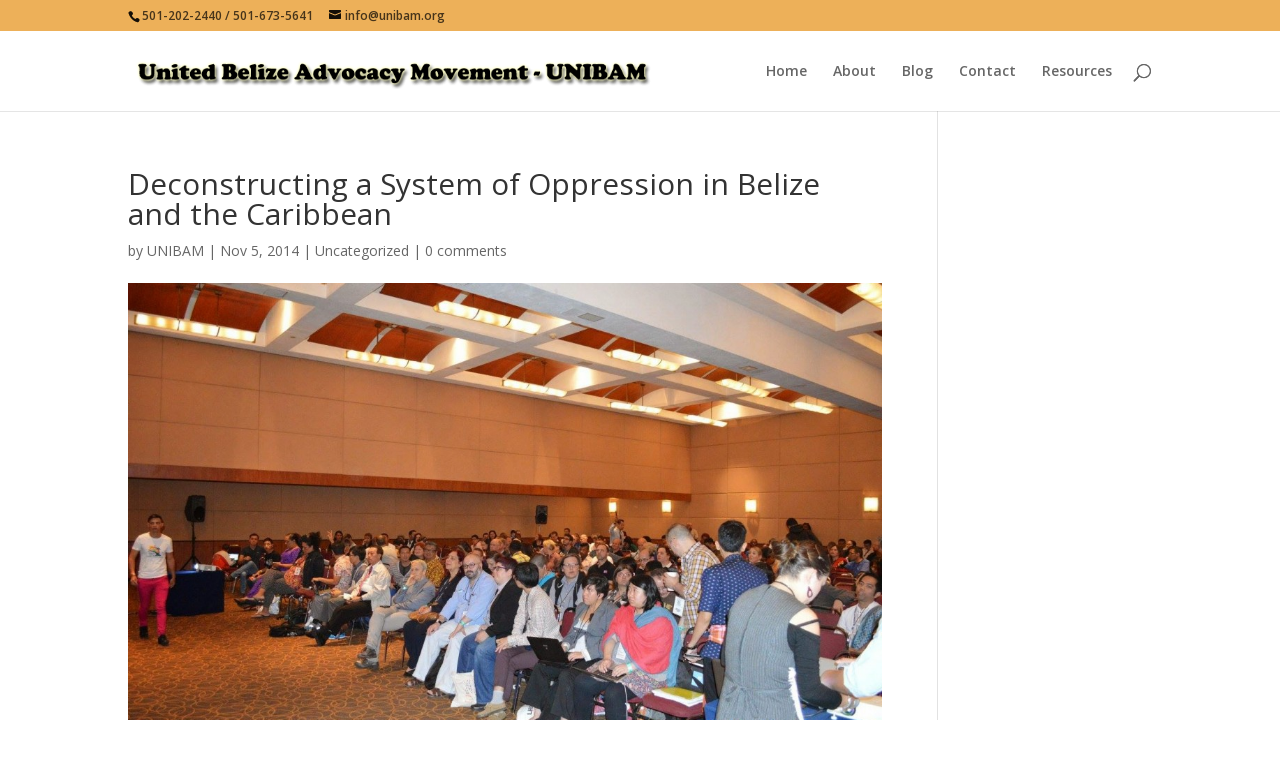

--- FILE ---
content_type: text/html; charset=UTF-8
request_url: https://unibam.org/2014/11/05/deconstructing-system-of-oppression-in/
body_size: 13215
content:
<!DOCTYPE html>
<html lang="en-US">
<head>
	<meta charset="UTF-8" />
<meta http-equiv="X-UA-Compatible" content="IE=edge">
	<link rel="pingback" href="https://unibam.org/wp517/xmlrpc.php" />

	<script type="text/javascript">
		document.documentElement.className = 'js';
	</script>

	<script>var et_site_url='https://unibam.org/wp517';var et_post_id='164';function et_core_page_resource_fallback(a,b){"undefined"===typeof b&&(b=a.sheet.cssRules&&0===a.sheet.cssRules.length);b&&(a.onerror=null,a.onload=null,a.href?a.href=et_site_url+"/?et_core_page_resource="+a.id+et_post_id:a.src&&(a.src=et_site_url+"/?et_core_page_resource="+a.id+et_post_id))}
</script><title>Deconstructing a System of Oppression in Belize and the Caribbean | United Belize Advocacy Movement (UNIBAM)</title>
<link rel='dns-prefetch' href='//fonts.googleapis.com' />
<link rel='dns-prefetch' href='//s.w.org' />
<link rel="alternate" type="application/rss+xml" title="United Belize Advocacy Movement (UNIBAM) &raquo; Feed" href="https://unibam.org/feed/" />
<link rel="alternate" type="application/rss+xml" title="United Belize Advocacy Movement (UNIBAM) &raquo; Comments Feed" href="https://unibam.org/comments/feed/" />
<link rel="alternate" type="application/rss+xml" title="United Belize Advocacy Movement (UNIBAM) &raquo; Deconstructing a System of Oppression in Belize and the Caribbean Comments Feed" href="https://unibam.org/2014/11/05/deconstructing-system-of-oppression-in/feed/" />
		<script type="text/javascript">
			window._wpemojiSettings = {"baseUrl":"https:\/\/s.w.org\/images\/core\/emoji\/13.0.0\/72x72\/","ext":".png","svgUrl":"https:\/\/s.w.org\/images\/core\/emoji\/13.0.0\/svg\/","svgExt":".svg","source":{"concatemoji":"https:\/\/unibam.org\/wp517\/wp-includes\/js\/wp-emoji-release.min.js?ver=5.5.17"}};
			!function(e,a,t){var n,r,o,i=a.createElement("canvas"),p=i.getContext&&i.getContext("2d");function s(e,t){var a=String.fromCharCode;p.clearRect(0,0,i.width,i.height),p.fillText(a.apply(this,e),0,0);e=i.toDataURL();return p.clearRect(0,0,i.width,i.height),p.fillText(a.apply(this,t),0,0),e===i.toDataURL()}function c(e){var t=a.createElement("script");t.src=e,t.defer=t.type="text/javascript",a.getElementsByTagName("head")[0].appendChild(t)}for(o=Array("flag","emoji"),t.supports={everything:!0,everythingExceptFlag:!0},r=0;r<o.length;r++)t.supports[o[r]]=function(e){if(!p||!p.fillText)return!1;switch(p.textBaseline="top",p.font="600 32px Arial",e){case"flag":return s([127987,65039,8205,9895,65039],[127987,65039,8203,9895,65039])?!1:!s([55356,56826,55356,56819],[55356,56826,8203,55356,56819])&&!s([55356,57332,56128,56423,56128,56418,56128,56421,56128,56430,56128,56423,56128,56447],[55356,57332,8203,56128,56423,8203,56128,56418,8203,56128,56421,8203,56128,56430,8203,56128,56423,8203,56128,56447]);case"emoji":return!s([55357,56424,8205,55356,57212],[55357,56424,8203,55356,57212])}return!1}(o[r]),t.supports.everything=t.supports.everything&&t.supports[o[r]],"flag"!==o[r]&&(t.supports.everythingExceptFlag=t.supports.everythingExceptFlag&&t.supports[o[r]]);t.supports.everythingExceptFlag=t.supports.everythingExceptFlag&&!t.supports.flag,t.DOMReady=!1,t.readyCallback=function(){t.DOMReady=!0},t.supports.everything||(n=function(){t.readyCallback()},a.addEventListener?(a.addEventListener("DOMContentLoaded",n,!1),e.addEventListener("load",n,!1)):(e.attachEvent("onload",n),a.attachEvent("onreadystatechange",function(){"complete"===a.readyState&&t.readyCallback()})),(n=t.source||{}).concatemoji?c(n.concatemoji):n.wpemoji&&n.twemoji&&(c(n.twemoji),c(n.wpemoji)))}(window,document,window._wpemojiSettings);
		</script>
		<meta content="Divi v.4.7.7" name="generator"/><style type="text/css">
img.wp-smiley,
img.emoji {
	display: inline !important;
	border: none !important;
	box-shadow: none !important;
	height: 1em !important;
	width: 1em !important;
	margin: 0 .07em !important;
	vertical-align: -0.1em !important;
	background: none !important;
	padding: 0 !important;
}
</style>
	<link rel='stylesheet' id='wp-block-library-css'  href='https://unibam.org/wp517/wp-includes/css/dist/block-library/style.min.css?ver=5.5.17' type='text/css' media='all' />
<link rel='stylesheet' id='divi-fonts-css'  href='https://fonts.googleapis.com/css?family=Open+Sans:300italic,400italic,600italic,700italic,800italic,400,300,600,700,800&#038;subset=latin,latin-ext&#038;display=swap' type='text/css' media='all' />
<link rel='stylesheet' id='divi-style-css'  href='https://unibam.org/wp517/wp-content/themes/Divi/style.css?ver=4.7.7' type='text/css' media='all' />
<link rel='stylesheet' id='dashicons-css'  href='https://unibam.org/wp517/wp-includes/css/dashicons.min.css?ver=5.5.17' type='text/css' media='all' />
<script type='text/javascript' src='https://unibam.org/wp517/wp-includes/js/jquery/jquery.js?ver=1.12.4-wp' id='jquery-core-js'></script>
<link rel="https://api.w.org/" href="https://unibam.org/wp-json/" /><link rel="alternate" type="application/json" href="https://unibam.org/wp-json/wp/v2/posts/164" /><link rel="EditURI" type="application/rsd+xml" title="RSD" href="https://unibam.org/wp517/xmlrpc.php?rsd" />
<link rel="wlwmanifest" type="application/wlwmanifest+xml" href="https://unibam.org/wp517/wp-includes/wlwmanifest.xml" /> 
<link rel='prev' title='The power of violent Lyrics as Entertainment in Belize' href='https://unibam.org/2014/10/08/the-power-of-violent-lyrics-as/' />
<link rel='next' title='Trouble in the Caribbean' href='https://unibam.org/2015/02/01/trouble-in-caribbean/' />
<meta name="generator" content="WordPress 5.5.17" />
<link rel="canonical" href="https://unibam.org/2014/11/05/deconstructing-system-of-oppression-in/" />
<link rel='shortlink' href='https://unibam.org/?p=164' />
<link rel="alternate" type="application/json+oembed" href="https://unibam.org/wp-json/oembed/1.0/embed?url=https%3A%2F%2Funibam.org%2F2014%2F11%2F05%2Fdeconstructing-system-of-oppression-in%2F" />
<link rel="alternate" type="text/xml+oembed" href="https://unibam.org/wp-json/oembed/1.0/embed?url=https%3A%2F%2Funibam.org%2F2014%2F11%2F05%2Fdeconstructing-system-of-oppression-in%2F&#038;format=xml" />
<meta name="viewport" content="width=device-width, initial-scale=1.0, maximum-scale=1.0, user-scalable=0" /><link rel="preload" href="https://unibam.org/wp517/wp-content/themes/Divi/core/admin/fonts/modules.ttf" as="font" crossorigin="anonymous"><link rel="shortcut icon" href="https://unibam.org/wp517/wp-content/uploads/2015/05/logo.jpg" /><script type="text/javascript">
jQuery(document).ready(function(){
jQuery(“.et_pb_promo_button”).attr(‘target’, ‘_blank’);});
</script><link rel="stylesheet" id="et-divi-customizer-global-cached-inline-styles" href="https://unibam.org/wp517/wp-content/et-cache/global/et-divi-customizer-global-17670462271407.min.css" onerror="et_core_page_resource_fallback(this, true)" onload="et_core_page_resource_fallback(this)" /></head>
<body class="post-template-default single single-post postid-164 single-format-standard et_color_scheme_orange et_pb_button_helper_class et_fixed_nav et_show_nav et_secondary_nav_enabled et_primary_nav_dropdown_animation_fade et_secondary_nav_dropdown_animation_fade et_header_style_left et_pb_footer_columns4 et_cover_background et_pb_gutter osx et_pb_gutters3 et_right_sidebar et_divi_theme et-db et_minified_js et_minified_css">
	<div id="page-container">

					<div id="top-header">
			<div class="container clearfix">

			
				<div id="et-info">
									<span id="et-info-phone">501-202-2440 / 501-673-5641</span>
				
									<a href="mailto:info@unibam.org"><span id="et-info-email">info@unibam.org</span></a>
				
								</div> <!-- #et-info -->

			
				<div id="et-secondary-menu">
								</div> <!-- #et-secondary-menu -->

			</div> <!-- .container -->
		</div> <!-- #top-header -->
		
	
			<header id="main-header" data-height-onload="66">
			<div class="container clearfix et_menu_container">
							<div class="logo_container">
					<span class="logo_helper"></span>
					<a href="https://unibam.org/">
						<img src="https://unibam.org/wp517/wp-content/uploads/2015/05/UnibamLogo2.gif" alt="United Belize Advocacy Movement (UNIBAM)" id="logo" data-height-percentage="54" />
					</a>
				</div>
							<div id="et-top-navigation" data-height="66" data-fixed-height="40">
											<nav id="top-menu-nav">
													<ul id="top-menu" class="nav">
																	<li ><a href="https://unibam.org/">Home</a></li>
								
								<li class="page_item page-item-107"><a href="https://unibam.org/about/">About</a></li>
<li class="page_item page-item-104 current_page_parent"><a href="https://unibam.org/blog/">Blog</a></li>
<li class="page_item page-item-109"><a href="https://unibam.org/contact/">Contact</a></li>
<li class="page_item page-item-771"><a href="https://unibam.org/resources/">Resources</a></li>
															</ul>
												</nav>
					
					
					
										<div id="et_top_search">
						<span id="et_search_icon"></span>
					</div>
					
					<div id="et_mobile_nav_menu">
				<div class="mobile_nav closed">
					<span class="select_page">Select Page</span>
					<span class="mobile_menu_bar mobile_menu_bar_toggle"></span>
				</div>
			</div>				</div> <!-- #et-top-navigation -->
			</div> <!-- .container -->
			<div class="et_search_outer">
				<div class="container et_search_form_container">
					<form role="search" method="get" class="et-search-form" action="https://unibam.org/">
					<input type="search" class="et-search-field" placeholder="Search &hellip;" value="" name="s" title="Search for:" />					</form>
					<span class="et_close_search_field"></span>
				</div>
			</div>
		</header> <!-- #main-header -->
			<div id="et-main-area">
	
<div id="main-content">
		<div class="container">
		<div id="content-area" class="clearfix">
			<div id="left-area">
											<article id="post-164" class="et_pb_post post-164 post type-post status-publish format-standard has-post-thumbnail hentry category-uncategorized">
											<div class="et_post_meta_wrapper">
							<h1 class="entry-title">Deconstructing a System of Oppression in Belize and the Caribbean</h1>

						<p class="post-meta"> by <span class="author vcard"><a href="https://unibam.org/author/UNIBAM/" title="Posts by UNIBAM" rel="author">UNIBAM</a></span> | <span class="published">Nov 5, 2014</span> | <a href="https://unibam.org/category/uncategorized/" rel="category tag">Uncategorized</a> | <span class="comments-number"><a href="https://unibam.org/2014/11/05/deconstructing-system-of-oppression-in/#respond">0 comments</a></span></p><img src="https://unibam.org/wp517/wp-content/uploads/2014/11/wide-shot-of-plenary-1080x675.jpg" alt="" class="" width="1080" height="675" srcset="https://unibam.org/wp517/wp-content/uploads/2014/11/wide-shot-of-plenary-1080x675.jpg 1080w, https://unibam.org/wp517/wp-content/uploads/2014/11/wide-shot-of-plenary-400x250.jpg 400w" sizes="(max-width: 1080px) 100vw, 1080px" />
												</div> <!-- .et_post_meta_wrapper -->
				
					<div class="entry-content">
					<div dir="ltr" style="text-align: left;" trbidi="on">
Posted 4th November, 2014</p>
<p>As a presenter at&nbsp; the International Lesbian, Gay, Bisexual, Trans, Intersex Association World Conference in Mexico City in October. It was my hope that I could share our experience on L.G.B.T activism in Belize. Knowledge transfer, it seems is not static, as I learned to appreciate how activism have given life to the term,&#8221;Deconstructing a system of Oppression.&#8221; Whether in Saudi Arabia, the Sudan, Ethiopia, Iran or Belize we have all sought to assert and defend our rights, freedoms and dignity, in creative ways. When compared to efforts in the Caribbean, the death sentence that hangs in five countries in the world does not hang over activists heads. In this blog, we will look at how our response to deconstructing system of oppression have evolved organically at the national and regional levels.</p>
<div class="separator" style="clear: both; text-align: center;">
<a href="https://unibam.org/wp517/wp-content/uploads/2014/11/wide-shot-of-plenary-1024x681.jpg" imageanchor="1" style="margin-left: 1em; margin-right: 1em;"><img loading="lazy" border="0" src="https://unibam.org/wp517/wp-content/uploads/2014/11/wide-shot-of-plenary-1024x681.jpg" height="132" width="200" /></a></div>
<p>In over three decades of independence, Belize has not needed to address sexual orientation or gender identity issues. UniBAM mission of using a rights-base approach to reduce stigma and discrimination was magnified when it agreed to support the role of claimant in the constitutional case around section 53 of the criminal code, Belize&#8217;s sodomy law. The case became 668 of 2010. </p>
<div class="separator" style="clear: both; text-align: center;">
<a href="https://unibam.org/wp517/wp-content/uploads/2014/11/unibam-office.jpg" imageanchor="1" style="margin-left: 1em; margin-right: 1em;"><img loading="lazy" border="0" src="https://unibam.org/wp517/wp-content/uploads/2014/11/unibam-office.jpg" height="150" width="200" /></a></div>
<p>
Looking back, we did not see that the strategy of litigation as an effort to deconstruct a system of oppression and that it would amplify, the gaping holes in our rights protection and enforcement mechanisms. We did not know how, it was a means to an end that would be transformational. We discovered very quickly, however, how, our opponents would defend the current system of oppression, driven by ideology. We saw the media play its part with a non-scientific polls trying the shape the narrative of public attitude and playing the sovereignty card that calls US support for L.G.B.T rights as a &#8221; war&#8221; on poor countries.</p>
<div class="separator" style="clear: both; text-align: left;">
<a href="https://unibam.org/wp517/wp-content/uploads/2014/11/poll-1024x538.png" imageanchor="1" style="clear: right; float: right; margin-bottom: 1em; margin-left: 1em;"><img loading="lazy" border="0" src="https://unibam.org/wp517/wp-content/uploads/2014/11/poll-1024x538.png" height="105" width="200" /></a><a href="https://unibam.org/wp517/wp-content/uploads/2014/11/obama-1024x590.png" imageanchor="1" style="margin-left: 1em; margin-right: 1em;"><img loading="lazy" border="0" src="https://unibam.org/wp517/wp-content/uploads/2014/11/obama-1024x590.png" height="115" width="200" /></a></div>
<p>Advancing L.G.B.T Human Right through litigation was further met with threats, character assassination, physical assault, rallies, demands to remove the H.F.L.E teachers manual,blacklisting of the organization by the Catholic school system to do health and rights education work in in March 2013 and constitutional marches as well. A traditional strategy of institutional isolation, knowledge stigmatization and intimidation through mass mobilisation. In addition threats, but the lesson, it seems, is that rights advancement does not come without action that tries to maintain the social status quo of invisibility. It does not come without personal sacrifice and insecurity and one learns that fear, must inform, but not dictation how we live our lives. The national narrative has evolved, however, like never before.</p>
<p></p>
<div class="separator" style="clear: both; text-align: center;">
<a href="https://unibam.org/wp517/wp-content/uploads/2014/11/rite-to-breathe.jpg" imageanchor="1" style="clear: left; float: left; margin-bottom: 1em; margin-right: 1em;"><img loading="lazy" border="0" src="https://unibam.org/wp517/wp-content/uploads/2014/11/rite-to-breathe.jpg" height="200" width="125" /></a></div>
<p>
<a href="https://unibam.org/wp517/wp-content/uploads/2014/11/tablada.jpg" style="margin-left: 1em; margin-right: 1em;"><img loading="lazy" border="0" src="https://unibam.org/wp517/wp-content/uploads/2014/11/tablada.jpg" height="90" width="400" /></a><br />
<a href="https://unibam.org/wp517/wp-content/uploads/2014/11/traitor.jpg" style="margin-left: 1em; margin-right: 1em;"><img loading="lazy" border="0" src="https://unibam.org/wp517/wp-content/uploads/2014/11/traitor.jpg" height="158" width="200" /></a></p>
<div class="separator" style="clear: both; text-align: center;">
<a href="https://unibam.org/wp517/wp-content/uploads/2014/11/traitor.jpg" imageanchor="1" style="margin-left: 1em; margin-right: 1em;"><br /></a></div>
<p>One of the crucial things one learns about sustaining a system of oppression, is controlling information using half-truths with a goal to make people believe or trust the information given. The (HFLE)-Health and Family Life Education teachers Manual is an example. Scott Stirm on 13th September, 2012 was quoted as saying the following:</p>
<p>
<i>“It was obvious to us, you could see a homosexual agenda that was in<br />
 the manual but the general feel and overtone of the whole manual was<br />
kind of like stepping on the gas concerning sexual activity and that<br />
flies right in the face of some of the policies of the Ministry of<br />
Health and some of the others that are saying to discourage sexual<br />
activity among young people, particularly adolescents or pre-adolescents<br />
 and yet here this is geared for standards four, five and six, ages nine<br />
 to twelve and it’s asking questions like: how long should a couple date<br />
 before having sex?&nbsp; If a guy pays for the date is he entitled to, you<br />
know, kissing, touching, having sex?&nbsp; This is to our nine and ten year<br />
olds right, and so those kinds of things just immediately started to<br />
jump out, as well as at the beginning of the manual it’s very strongly<br />
the emphasis that they are talking.&nbsp; They are intentionally presenting<br />
values that they know are going to fly right in the face of the parents<br />
of these children.”</i></p>
<div style="text-align: justify;">
Stirm Spoke of the homosexual agenda, but failed to inform the people of the fundamentalist agenda of propagandizing, using legitimate spaces like business, education etc. Proof of that agenda comes from the Belize Prayer Network which clearly speaks of control of a society using the seven pillars as referenced in this snapshot below. Stirm, through Belize Action, coalition paved the way to get the Anglican and Catholic Churches to signed up against the section 53 challenge and&nbsp; supported a statement sent to the Secretary General of CariCOM that led to the deferment of regional leaders endorsing a road-map on reducing stigma and discrimination. Belize Action also worked on misrepresenting our presence at the OAS in March, 2014 where a circular spoke of &#8221; filing a complaints!&#8221; and additional statements that our concerns expressed was,&#8221;a pack of lies straight from the pits of hell!&#8221; </div>
<p></p>
<div class="separator" style="clear: both; text-align: center;">
<a href="https://unibam.org/wp517/wp-content/uploads/2014/11/bpn.png" imageanchor="1" style="clear: left; float: left; margin-bottom: 1em; margin-right: 1em;"><img loading="lazy" border="0" src="https://unibam.org/wp517/wp-content/uploads/2014/11/bpn.png" height="135" width="200" /></a></div>
<p><a href="https://unibam.org/wp517/wp-content/uploads/2014/11/caleb.jpg" imageanchor="1" style="clear: right; float: right; margin-bottom: 1em; margin-left: 1em;"><img loading="lazy" border="0" src="https://unibam.org/wp517/wp-content/uploads/2014/11/caleb.jpg" height="200" width="173" /></a><i>&nbsp;</i></p>
<p>At the regional level, we saw Advocates International through its contacts, organize regional meeting with Lawyers across the Caribean.A meeting held in Jamaica in 2010 highlighted how American groups have sought to push the American Christian right wing agenda. We know that a meeting was held between November 5-7, 2010 with 50 lawyers from the Caribbean region whose agenda was to speak about the “Truth” of Human Rights from Trinidad, Barbados, Antigua, St. Lucia, Guyana, Jamaica and other English speaking territories that was hosted by Advocates Caribbean in association with the Lawyers Christian fellowship of Jamaica at Knutsford Courts Hotel. Among the international speakers were Pierro Tozzi, senior counsel for Global Alliance Defense Fund; Justice, Alice Soo Hon, judge of the court of Appeals for Trinidad and Tobago and attorney at law Carla Soverall of Trinidad and Tobago who spoke on &#8216;The Truth Behind Discrimination Law: The Constitution and Equal Opportunity Legislation&#8217;. Local Jamaican speakers spoke of The Truth Behind Abortion&#8217;, with presenters Hyacinth Griffith, Jamaican attorney-at-law; Roma&nbsp;Paul, attorney-at-law of Trinidad and Tobago and local advocates of pro-life Dr Wayne West and wife Dr Doreen Brady-West. Dr Brady-West and Dr West have been advocates of the anti-abortion stance, working together with Shirley Richards and members of the Lawyers Christian Fellowship of Jamaica to lobby Government on the bill now before the Houses of Parliament for debate and ratification.</p>
<p>These meeting follows previous efforts in Jamaica, like one that happened on 10th December, 2011. Fellow activists reported that Pierro Tozzi was present at a human rights meeting at the University of the West Indies. Pierro was also present for a Belize Action meeting sharing his knowledge abut the ‘True Human Rights.” </p>
<div class="separator" style="clear: both; text-align: center;">
<a href="http://3.bp.blogspot.com/-8OsGYYi9atA/VFpYaP5KrPI/AAAAAAAABmE/OIx8REGciuY/s1600/tozzi.jpg" style="margin-left: 1em; margin-right: 1em;"><img loading="lazy" border="0" height="200" src="https://images-blogger-opensocial.googleusercontent.com/gadgets/proxy?url=http%3A%2F%2F3.bp.blogspot.com%2F-8OsGYYi9atA%2FVFpYaP5KrPI%2FAAAAAAAABmE%2FOIx8REGciuY%2Fs1600%2Ftozzi.jpg&amp;container=blogger&amp;gadget=a&amp;rewriteMime=image%2F*" width="152" /></a></div>
<p>
At the seven hour long meeting, fellow activists Maurice Tomlinson wrote his experience below:</p>
<div class="MsoListParagraph">
…Among the persons who sacrificed an entire Saturday to be in attendance<br />
at this event (which ran from 8:30 a.m. to well after its stated end of 2:30)<br />
were two sitting judges of Jamaica’s Supreme Court, the country&#8217;s Attorney<br />
General (who brought greetings on behalf of the Justice Minister), the<br />
Executive Director of the Broadcasting Commission (which regulates content<br />
distributed via the electronic media), Jamaica&#8217;s Chief Parliamentary Counsel<br />
(who is responsible for drafting the country’s laws), the Legal Counsel to all<br />
Parliamentarians, the Director of the Norman Law School Legal Aid Clinic (which<br />
is responsible for training all lawyers in Jamaica) and the Executive Director<br />
of the Airports Authority of Jamaica. Special mention was made of the presence<br />
of a Jamaican couple now residing in Britain who were denied the right to<br />
foster children there because they objected to homosexuality.&nbsp; &nbsp;</div>
<p>
The stated aims of the symposium were to:<br />
1) Re-examine the role of law in society;<br />
2) Increase public awareness of the potential danger that exists if human rights are freed from their traditional moral foundations;<br />
3) Examine the subversive effect of the “fallacies” of popular human rights rhetoric on the democracy and <br />
4) Examine major human rights treaties.</p>
<p>
These meeting follows previous efforts in Jamaica, like one that happened on 10th December, 2011. Fellow activists reported that Pierro Tozzi was present at a human rights meeting at the University of the West Indies. Pierro was also present for a Belize Action meeting sharing his knowledge of ‘True Human Rights.” In Addition, he has been to meetings in the Caribbean on November 5-7, 2010 with 50 Caribbean lawyers again September 21-23, 2012. The Accra Beach Hotel in Christ Church, Barbados as a speaker.</p>
<p>This is important, as US right wing groups attack not only the gatekeepers of rights, but the social and cultural issues related to gender and sexuality. Way Out Ministries have sought to promote Reparative Therapy as a solution to cure homosexuals. They have offices in Jamaica, Trinidad and Guyana. This is despite, Exodus International denouncing the approach as not working.<br />
The work of Right wing groups continued in 2013 with World Congress for Families meeting in Port of Spain as they did their thing. We saw the presence of the Elpis Centre, &nbsp; Rebekah Ali-Gouveia speak at the August 2013 event in Port of Spain, along with many other speaks of dominionists ideology mindset. In addition, Sarah Flood Beaubrun of St. Lucia, former Health Minister, former Minister of Home Affair and Gender Relations, and UN Deputy Permanent Representative. We saw Justice Alice So Hon as well&nbsp; as seen below. A familiar face, Pierro Tozzi, a US lawyer, has been working the Caribbean for quite awhile now. He has shown up in Belize, Jamaica, Barbados and Trinidad and Tobago.</p>
<div class="separator" style="clear: both; text-align: center;">
<a href="https://unibam.org/wp517/wp-content/uploads/2014/11/trini-judge-4-real.jpg" imageanchor="1" style="margin-left: 1em; margin-right: 1em;"><img loading="lazy" border="0" src="https://unibam.org/wp517/wp-content/uploads/2014/11/trini-judge-4-real.jpg" height="200" width="138" /></a></div>
<div class="separator" style="clear: both; text-align: center;">
<a href="https://unibam.org/wp517/wp-content/uploads/2014/11/real-trini-judge.jpg" style="margin-left: 1em; margin-right: 1em;"><img loading="lazy" border="0" src="https://unibam.org/wp517/wp-content/uploads/2014/11/real-trini-judge.jpg" height="75" width="200" /></a></div>
<p></p>
<div class="separator" style="clear: both; text-align: center;">
<a href="https://unibam.org/wp517/wp-content/uploads/2014/11/real-trini-judge.jpg" imageanchor="1" style="clear: right; float: right; margin-bottom: 1em; margin-left: 1em;"><br /></a></div>
<div style="text-align: justify;">
Deconstructing oppression, it seems is a process, it is opportunistic in nature and must be sustain with a clear vision. The United Belize Advocacy work is about policy engagement and research at the national, hemispheric, regional and Global levels. When the state refused to engaged us locally, we simply wrote a shadow report for the Universal Periodic Review in 2009 and got a statement globally, to frame our narrative. When we needed to leverage platform issues, we joined WIN Belize and became a<br />
 Commissioner of the National AIDS Commission. When we had the<br />
constitutional marches in 2013 against UniBAM and the Gender policy, we<br />
simply supported the launched of the Southern Poverty Law Center Report,<br />
 Dangerous Liaisons. When the state did not take us seriously, we engaged the OAS General Assembly in 2008 to 2014 and worked as part of the LAC coalition to advance sexual orientation and gender identity resolutions which created systems of support, like the L.G.B.T Unit, thematic hearing, calls for research on legislation and member states to address adequate protections in policies and laws base on sexual orientation and gender identity. We wrote again shadow reports in 2013 for the Universal Periodic Review and The International Covenant on Civil and Political Rights.The result, was direct engagement with the state. When we needed a Global Voice, we joined the Sexual Rights Initiative, Global Rights and Heartland Alliance.&nbsp; </div>
<p></p>
<div class="separator" style="clear: both; text-align: center;">
<a href="https://unibam.org/wp517/wp-content/uploads/2014/11/DSC00191-1024x768.jpg" imageanchor="1" style="margin-left: 1em; margin-right: 1em;"><img loading="lazy" border="0" src="https://unibam.org/wp517/wp-content/uploads/2014/11/DSC00191-1024x768.jpg" height="150" width="200" /></a></div>
<p>
Regionally,we re-joined CARIFLAGS in 2014 after a couple of years of<br />
laps and continued our approach to leveraging spaces in international<br />
relationships. When we wanted regional support on Professor Bain, the<br />
regional relationships were leveraged to get the UWI to respond to our<br />
concerns and 35 organizations joined in support.&nbsp; It was the first time<br />
that Civil Society collectively showed their political muscle in the<br />
region. Now, its about harnessing that energy again. At the regional<br />
level, our Jamaican allies, filed, constitutional challenges on against<br />
their buggery law locally,another on right to information against the<br />
media and another case at the OAS. Furthermore, a case was filed against<br />
 Belize and Trinidad Immigration law to advance rights concerns at the<br />
regional level. While we are not there yet at dismantling our system of oppression, we certainly are on the right track in the use of section 53&nbsp; of the criminal code&nbsp; and other litigation, as tools to try to deconstruct systems of oppression.</p>
<p>In addition, we have used research to build a knowledge infrastructure, that is both international and local. For example,we have the only L.G..B.T legal Review that looks at constitutional protections and gaps in subsidiary laws among CARICOM member states and have seen the political tone changed nationally as&nbsp; a result of eight years of Advocacy.</p>
<div class="separator" style="clear: both; text-align: center;">
<a href="https://unibam.org/wp517/wp-content/uploads/2014/11/tablada.jpg" imageanchor="1" style="margin-left: 1em; margin-right: 1em;"><br /></a></div>
<p></p>
<div class="MsoNormal" style="line-height: 200%; margin-bottom: .0001pt; margin-bottom: 0cm; text-align: justify; text-indent: 36.0pt;">
In an interview done May 13th, 2011 the<br />
Prime Minister, Dean Barrow made the comment about our litigation and it’s<br />
consequence in the following way:</div>
<div class="MsoNormal" style="line-height: 200%; margin-bottom: .0001pt; margin-bottom: 0cm; text-align: justify; text-indent: 36.0pt;">
</div>
<p></p>
<div style="text-align: left;">
<i>one of the things that we have to be grateful for in this country is the culture wars we see in the United States have not been imported into Belize Well obviously this is the start of exactly such a phenomenon,&#8230; </i></div>
<p></p>
<div style="text-align: justify;">
Until the Prime Minister Of Belize said in his response to the Gender Policy, which came up on May 30th, 2013. The Belize Prime Minister of Dean Barrow is noted as saying,<br />
<i>“There can be no discrimination in terms of employment opportunities, in terms<br />
of access to health care, in terms of the services that the society offers.<br />
This administration certainly is not concerned about what happens in the<br />
bedrooms of the employees of the government, there are constitutional<br />
protections for public officers, properly appointed, and even with respect to<br />
open vote workers there can never be any kind of interference, any kind of surveillance,<br />
any kind of concern about the sexual orientation of the employees of<br />
government&#8221;</i></div>
<p>While the Leader of the Opposition, Francis Fonseca said prior on 29th May, 2013, <i>“I am the leader of a<br />
political party that embraces all Belizeans. I have Belizeans in my party who<br />
are homosexuals and we embrace all Belizeans&#8230;&#8230;..that will make for a<br />
stronger and vibrant party that is reflective of Belize and our<br />
society.</i>..&#8221;<br style="mso-special-character: line-break;" /><br />
<br />
<br style="mso-special-character: line-break;" /><br />
</p>
<div class="separator" style="clear: both; text-align: center;">
<a href="https://unibam.org/wp517/wp-content/uploads/2014/11/fonseca.may29.13.jpg" imageanchor="1" style="margin-left: 1em; margin-right: 1em;"><img border="0" src="https://unibam.org/wp517/wp-content/uploads/2014/11/fonseca.may29.13.jpg" /></a></div>
<p><br style="mso-special-character: line-break;" /><br />
<br />
&nbsp;Later on Independence day, the Prime Minister Of Belize added in his Independence Day Speech in 2013, the following, &#8220;.<i>..Government will therefore fully respect the right of the churches to<br />
propagate their understanding of the morality, or immorality, of<br />
homosexuality. But what Government cannot do is to shirk its duty to<br />
ensure that all citizens, without exception, enjoy the full protection<br />
of the law</i>.&#8221;</p>
<div class="separator" style="clear: both; text-align: center;">
<a href="https://unibam.org/wp517/wp-content/uploads/2014/11/pm-independence-speech.jpg" imageanchor="1" style="margin-left: 1em; margin-right: 1em;"><img loading="lazy" border="0" src="https://unibam.org/wp517/wp-content/uploads/2014/11/pm-independence-speech.jpg" height="166" width="320" /></a></div>
<p>What this indicated to us, was a change in the political tone in Belize, but the substance remains a challenge. What this indicated was that The United Belize Advocacy Movement work in litigation, community mobilisation and political engagement&nbsp; had challenged the system to reflect on protection-gaps that are a concern specifically for L.G.B.T Citizenry, but as a whole as well. While we are far from advancing the work of societal acknowledgement and broader protection. The work we have done so far, has enabled us to refine our work better, not only in Belize, but in our response among CARICOM member states.Time will tell, how far we get in addressing violence and discrimination. At the moment, its one hell of a ride, as we struggle to refine our approach to deconstruct hundreds of years of oppression. </p>
<p>PM 2013 Independence Day Address<br style="mso-special-character: line-break;" /><br />
<br />
Source:<a href="http://www.guardian.bz/index.php?option=com_content&amp;id=6824:prime-minister-dean-barrows-independence-day-address">http://www.guardian.bz/index.php?option=com_content&amp;id=6824:prime-minister-dean-barrows-independence-day-address</a></p>
<p>PM comments on the Gender Policy 2013<br />
<a href="http://www.7newsbelize.com/sstory.php?nid=25663">http://www.7newsbelize.com/sstory.php?nid=25663</a>&nbsp;</p>
<p>Leader of the Opposition Speaking on Gender Policy and inclusion<br />
<a href="http://www.7newsbelize.com/sstory.php?nid=25639&amp;frmsrch=1">http://www.7newsbelize.com/sstory.php?nid=25639&amp;frmsrch=1</a></p>
<p>Blacklisting of UniBAM<br />
&nbsp;<a href="http://www.7newsbelize.com/sstory.php?nid=28150http://www.7newsbelize.com/sstory.php?nid=28150">http://www.7newsbelize.com/sstory.php?nid=28150http://www.7newsbelize.com/sstory.php?nid=28150</a></p>
<p>HFLE Blacklisting<br />
<a href="http://edition.channel5belize.com/archives/75834">http://edition.channel5belize.com/archives/75834</a></p>
<p>Elpis Centre <br />
<a href="http://elpiscentre.weebly.com/the-elpis-centre.html">http://elpiscentre.weebly.com/the-elpis-centre.html</a>&nbsp;</p>
<p>Speakers for the WCF meeting in Port of Spain<br />
<a href="http://elpiscentre.weebly.com/the-elpis-centre.html">http://elpiscentre.weebly.com/the-elpis-centre.html</a>&nbsp;</p>
<p>AIDS Free World Comments on right wing in Jamaica<br />
<a href="http://www.aidsfreeworld.org/Publications-Multimedia/Countdown-to-Tolerance/2011/December/Christian-fundamentalists-homophobia-on-display.aspx">http://www.aidsfreeworld.org/Publications-Multimedia/Countdown-to-Tolerance/2011/December/Christian-fundamentalists-homophobia-on-display.aspx</a></p>
<p>Sarah Flood Beaubrun CARIFAM<br />
<a href="http://www.carifam.com/about-us/our-history%20http://www.carifam.com/about-us/our-history">http://www.carifam.com/about-us/our-history http://www.carifam.com/about-us/our-history </a>&nbsp;</p>
<p>Way Out Ministries<br />
<a href="http://hiswayout.com/caribbean-ministry-trinidadtobago-and-guyana-2013/">http://hiswayout.com/caribbean-ministry-trinidadtobago-and-guyana-2013/</a></p>
<p>
&nbsp;<br style="mso-special-character: line-break;" />
</div>
					</div> <!-- .entry-content -->
					<div class="et_post_meta_wrapper">
					<!-- You can start editing here. -->

<section id="comment-wrap">
		   <div id="comment-section" class="nocomments">
		  			 <!-- If comments are open, but there are no comments. -->

		  	   </div>
					<div id="respond" class="comment-respond">
		<h3 id="reply-title" class="comment-reply-title"><span>Submit a Comment</span> <small><a rel="nofollow" id="cancel-comment-reply-link" href="/2014/11/05/deconstructing-system-of-oppression-in/#respond" style="display:none;">Cancel reply</a></small></h3><p class="must-log-in">You must be <a href="https://unibam.org/wp517/wp-login.php?redirect_to=https%3A%2F%2Funibam.org%2F2014%2F11%2F05%2Fdeconstructing-system-of-oppression-in%2F">logged in</a> to post a comment.</p>	</div><!-- #respond -->
		</section>					</div> <!-- .et_post_meta_wrapper -->
				</article> <!-- .et_pb_post -->

						</div> <!-- #left-area -->

					</div> <!-- #content-area -->
	</div> <!-- .container -->
	</div> <!-- #main-content -->


			<footer id="main-footer">
				

		
				<div id="footer-bottom">
					<div class="container clearfix">
				<ul class="et-social-icons">

	<li class="et-social-icon et-social-facebook">
		<a href="https://www.facebook.com/unibam.unibam?fref=ts" class="icon">
			<span>Facebook</span>
		</a>
	</li>
	<li class="et-social-icon et-social-twitter">
		<a href="https://twitter.com/unibamsupport" class="icon">
			<span>Twitter</span>
		</a>
	</li>

</ul><div id="footer-info">Designed by: <a href="https://www.doggedsavvy.com" target="_blank">Dogged Savvy</a> | Member <a href="https://unibam.org/wp517/wp-admin" target="_blank">Login</a></div>					</div>	<!-- .container -->
				</div>
			</footer> <!-- #main-footer -->
		</div> <!-- #et-main-area -->


	</div> <!-- #page-container -->

	<script type='text/javascript' src='https://unibam.org/wp517/wp-includes/js/comment-reply.min.js?ver=5.5.17' id='comment-reply-js'></script>
<script type='text/javascript' id='divi-custom-script-js-extra'>
/* <![CDATA[ */
var DIVI = {"item_count":"%d Item","items_count":"%d Items"};
var et_shortcodes_strings = {"previous":"Previous","next":"Next"};
var et_pb_custom = {"ajaxurl":"https:\/\/unibam.org\/wp517\/wp-admin\/admin-ajax.php","images_uri":"https:\/\/unibam.org\/wp517\/wp-content\/themes\/Divi\/images","builder_images_uri":"https:\/\/unibam.org\/wp517\/wp-content\/themes\/Divi\/includes\/builder\/images","et_frontend_nonce":"edae77b171","subscription_failed":"Please, check the fields below to make sure you entered the correct information.","et_ab_log_nonce":"4173017997","fill_message":"Please, fill in the following fields:","contact_error_message":"Please, fix the following errors:","invalid":"Invalid email","captcha":"Captcha","prev":"Prev","previous":"Previous","next":"Next","wrong_captcha":"You entered the wrong number in captcha.","wrong_checkbox":"Checkbox","ignore_waypoints":"no","is_divi_theme_used":"1","widget_search_selector":".widget_search","ab_tests":[],"is_ab_testing_active":"","page_id":"164","unique_test_id":"","ab_bounce_rate":"5","is_cache_plugin_active":"no","is_shortcode_tracking":"","tinymce_uri":""}; var et_builder_utils_params = {"condition":{"diviTheme":true,"extraTheme":false},"scrollLocations":["app","top"],"builderScrollLocations":{"desktop":"app","tablet":"app","phone":"app"},"onloadScrollLocation":"app","builderType":"fe"}; var et_frontend_scripts = {"builderCssContainerPrefix":"#et-boc","builderCssLayoutPrefix":"#et-boc .et-l"};
var et_pb_box_shadow_elements = [];
var et_pb_motion_elements = {"desktop":[],"tablet":[],"phone":[]};
var et_pb_sticky_elements = [];
/* ]]> */
</script>
<script type='text/javascript' src='https://unibam.org/wp517/wp-content/themes/Divi/js/custom.unified.js?ver=4.7.7' id='divi-custom-script-js'></script>
<script type='text/javascript' src='https://unibam.org/wp517/wp-content/themes/Divi/core/admin/js/common.js?ver=4.7.7' id='et-core-common-js'></script>
<script type='text/javascript' src='https://unibam.org/wp517/wp-includes/js/wp-embed.min.js?ver=5.5.17' id='wp-embed-js'></script>
</body>
</html>
